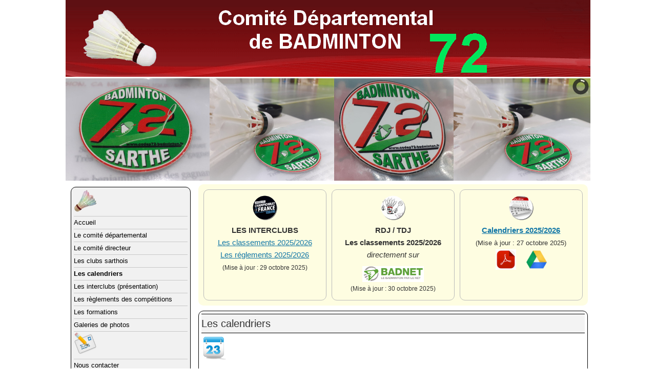

--- FILE ---
content_type: text/html; charset=utf-8
request_url: http://www.joomla40.codep72-badminton.fr/index.php/les-calendriers
body_size: 4913
content:

<!DOCTYPE html>
<html lang="fr-fr" dir="ltr" >
<head>
	<meta charset="utf-8">
	<meta name="author" content="Gilles VADE">
	<meta name="description" content="Le site du Comité Départemental de Badminton de la Sarthe (CODEP72)">
	<meta name="generator" content="Joomla! - Open Source Content Management - Version 5.4.0">
	<title>Comité Départemental de Badminton de la Sarthe - Les calendriers</title>
<link href="/modules/mod_slideshowck/themes/default/css/camera.css?86aa6d" rel="stylesheet">
	<link href="/media/vendor/joomla-custom-elements/css/joomla-alert.min.css?0.4.1" rel="stylesheet">
	<link href="/media/plg_system_jcepro/site/css/content.min.css?86aa0286b6232c4a5b58f892ce080277" rel="stylesheet">
	<style>#camera_wrap_98 .camera_pag_ul li img, #camera_wrap_98 .camera_thumbs_cont ul li > img {height:100px;}
@media screen and (max-width: 480px) {
		#camera_wrap_98 .camera_caption {
			font-size: 0.6em !important;
		}
		
}</style>
	<style>#camera_wrap_100 .camera_pag_ul li img, #camera_wrap_100 .camera_thumbs_cont ul li > img {height:75px;}
@media screen and (max-width: 480px) {
		#camera_wrap_100 .camera_caption {
			font-size: 0.6em !important;
		}
		
}</style>
<script src="/media/vendor/jquery/js/jquery.min.js?3.7.1"></script>
	<script src="/media/legacy/js/jquery-noconflict.min.js?504da4"></script>
	<script src="/media/mod_menu/js/menu.min.js?86aa6d" type="module"></script>
	<script src="/media/com_slideshowck/assets/jquery.easing.1.3.js?86aa6d"></script>
	<script type="application/json" class="joomla-script-options new">{"joomla.jtext":{"SLIDESHOWCK_PLAY":"Démarrer le diaporama","SLIDESHOWCK_PAUSE":"Mettre le diaporama en pause","SLIDESHOWCK_NEXT":"Aller au slide suivant","SLIDESHOWCK_PREVIOUS":"Aller au slide précédent","SLIDESHOWCK_LINK_FOR":"Lien pour","SLIDESHOWCK_SHOW_SLIDE":"Afficher le slide","ERROR":"Erreur","MESSAGE":"Message","NOTICE":"Annonce","WARNING":"Alerte","JCLOSE":"Fermer","JOK":"OK","JOPEN":"Ouvrir"},"system.paths":{"root":"","rootFull":"http:\/\/www.joomla40.codep72-badminton.fr\/","base":"","baseFull":"http:\/\/www.joomla40.codep72-badminton.fr\/"},"csrf.token":"c28b91138a51a5bb8922e4645cc603d9"}</script>
	<script src="/media/system/js/core.min.js?a3d8f8"></script>
	<script src="/media/vendor/bootstrap/js/collapse.min.js?5.3.8" type="module"></script>
	<script src="/media/com_slideshowck/assets/camera.min.js?86aa6d"></script>
	<script src="/media/system/js/messages.min.js?9a4811" type="module"></script>
	<script>
		jQuery(document).ready(function(){
			new Slideshowck('#camera_wrap_98', {
				height: '60%',
				minHeight: '150',
				pauseOnClick: false,
				hover: 1,
				fx: 'random',
				loader: 'none',
				pagination: 0,
				thumbnails: 0,
				thumbheight: 100,
				thumbwidth: 100,
				time: 2000,
				transPeriod: 300,
				alignment: 'center',
				autoAdvance: 1,
				mobileAutoAdvance: 1,
				portrait: 1,
				barDirection: 'leftToRight',
				imagePath: '/media/com_slideshowck/images/',
				lightbox: 'mediaboxck',
				fullpage: 0,
				mobileimageresolution: '0',
				navigationHover: false,
				mobileNavHover: false,
				navigation: false,
				playPause: false,
				barPosition: 'bottom',
				responsiveCaption: 0,
				keyboardNavigation: 0,
				titleInThumbs: 0,
				captionTime: 0,
				captionOutEffect: 'default',
				captionOutEffectTime: 600,
				alias: 'slideshow',
				breakpoints: '{"" : ""}',
				container: ''
		});
}); 
</script>
	<script>
		jQuery(document).ready(function(){
			new Slideshowck('#camera_wrap_100', {
				height: '20%',
				minHeight: '150',
				pauseOnClick: false,
				hover: 0,
				fx: 'random',
				loader: 'pie',
				pagination: 0,
				thumbnails: 0,
				thumbheight: 75,
				thumbwidth: 100,
				time: 5000,
				transPeriod: 400,
				alignment: 'center',
				autoAdvance: 1,
				mobileAutoAdvance: 1,
				portrait: 1,
				barDirection: 'leftToRight',
				imagePath: '/media/com_slideshowck/images/',
				lightbox: 'mediaboxck',
				fullpage: 0,
				mobileimageresolution: '0',
				navigationHover: false,
				mobileNavHover: false,
				navigation: false,
				playPause: false,
				barPosition: 'bottom',
				responsiveCaption: 0,
				keyboardNavigation: 0,
				titleInThumbs: 0,
				captionTime: 0,
				captionOutEffect: 'default',
				captionOutEffectTime: 600,
				alias: 'slideshow',
				breakpoints: '{"" : ""}',
				container: ''
		});
}); 
</script>
	<script type="application/ld+json">{"@context":"https://schema.org","@graph":[{"@type":"Organization","@id":"http://www.joomla40.codep72-badminton.fr/#/schema/Organization/base","name":"Comité Départemental de Badminton de la Sarthe","url":"http://www.joomla40.codep72-badminton.fr/"},{"@type":"WebSite","@id":"http://www.joomla40.codep72-badminton.fr/#/schema/WebSite/base","url":"http://www.joomla40.codep72-badminton.fr/","name":"Comité Départemental de Badminton de la Sarthe","publisher":{"@id":"http://www.joomla40.codep72-badminton.fr/#/schema/Organization/base"}},{"@type":"WebPage","@id":"http://www.joomla40.codep72-badminton.fr/#/schema/WebPage/base","url":"http://www.joomla40.codep72-badminton.fr/index.php/les-calendriers","name":"Comité Départemental de Badminton de la Sarthe - Les calendriers","description":"Le site du Comité Départemental de Badminton de la Sarthe (CODEP72)","isPartOf":{"@id":"http://www.joomla40.codep72-badminton.fr/#/schema/WebSite/base"},"about":{"@id":"http://www.joomla40.codep72-badminton.fr/#/schema/Organization/base"},"inLanguage":"fr-FR"},{"@type":"Article","@id":"http://www.joomla40.codep72-badminton.fr/#/schema/com_content/article/6","name":"Les calendriers","headline":"Les calendriers","inLanguage":"fr-FR","isPartOf":{"@id":"http://www.joomla40.codep72-badminton.fr/#/schema/WebPage/base"}}]}</script>

		<meta name="viewport" content="width=device-width, initial-scale=1.0" />
						<link rel="stylesheet" href="/templates/codep72/css/template.css?ver=900975" type="text/css" />
	
	<link rel="stylesheet" href="/media/system/css/joomla-fontawesome.min.css" type="text/css" />
	<link rel="stylesheet" href="/templates/codep72/css/mobile.css?ver=900975" type="text/css" />

	<!--[if lt IE 9]>
		<script src="/media/jui/js/html5.js"></script>
	<![endif]--></head>
<body class="com_content -body view-article no-layout no-task  itemid-115 pageid-6 ltr ">
<div id="wrapper" class="tck-wrapper">
	<div class="tck-container inner ">

	<section id="barresuperieure"  class="tck-row">
		<div class="inner">
			<div class="flexiblecolumn valign-center" id="barresuperieurecolumn1">
				<div id="barrelogo" class="tck-logo-center tck-logo">
					<div class="inner">
												<a href="http://www.joomla40.codep72-badminton.fr/">
													<img class="tck-logo-img" src="/templates/codep72/images/imagesuperieurerouge.png" width="1024" alt="Logo supérieur du site" />
												</a>
																	</div>
				</div>
			</div>
		</div>
	</section>

		<div id="imagesdefilanteshaut" >
		<div class="inner " data-position="position-2">
			<div class="position-2  tck-module" aria-label="Bandeau d&#039;images défilantes en haut">
		<div class="tck-module-text">
		<div class="slideshowck  camera_wrap camera_turquoise_skin" id="camera_wrap_100" style="width:1024px;">
			<div data-alt="" data-thumb="/images/codep72/images_en_haut/bandeau_logos_72.jpg" data-src="/images/codep72/images_en_haut/bandeau_logos_72.jpg" >
								</div>
		<div data-alt="" data-thumb="/images/codep72/images_en_haut/2022_12_19_stage_noel.jpg" data-src="/images/codep72/images_en_haut/2022_12_19_stage_noel.jpg" >
								</div>
		<div data-alt="" data-thumb="/images/codep72/images_en_haut/bandeau_france_mulhouse_2022.jpg" data-src="/images/codep72/images_en_haut/bandeau_france_mulhouse_2022.jpg" >
								</div>
		<div data-alt="" data-thumb="/images/codep72/images_en_haut/2022_08_24_stage_ete.jpg" data-src="/images/codep72/images_en_haut/2022_08_24_stage_ete.jpg" >
								</div>
</div>
<div style="clear:both;"></div>
	</div>
</div>

		</div>
	</div>
	
	<div id="contenuprincipal" class="maincontent noright">
		<div class="inner clearfix">
						<aside id="colonnemenu" class="column column1">
												<div id="menuprincipal" >
					<div class="inner " data-position="position-1">
									<div class="position-1  tck-module" aria-label="Menu">
		<div class="tck-module-text">
		
<nav class="navbar navbar-expand-md" aria-label="Menu">
    <button class="navbar-toggler navbar-toggler-right" type="button" data-bs-toggle="collapse" data-bs-target="#navbar145" aria-controls="navbar145" aria-expanded="false" aria-label="Permuter la navigation">
        <span class="icon-menu" aria-hidden="true"></span>
    </button>
    <div class="collapse navbar-collapse" id="navbar145">
        <ul class="mod-menu mod-list nav ">
<li class="nav-item item-108 divider"><span class="mod-menu__separator separator "><img src="/images/icones/icon_volant.png" alt=""></span>
</li><li class="nav-item item-101 default"><a href="/index.php" >Accueil</a></li><li class="nav-item item-109"><a href="/index.php/le-comite-departemental" >Le comité départemental</a></li><li class="nav-item item-110"><a href="/index.php/le-comite-directeur" >Le comité directeur</a></li><li class="nav-item item-111"><a href="/index.php/les-clubs-sarthois" >Les clubs sarthois</a></li><li class="nav-item item-115 current active"><a href="/index.php/les-calendriers" aria-current="page">Les calendriers</a></li><li class="nav-item item-120"><a href="/index.php/les-interclubs" >Les interclubs (présentation)</a></li><li class="nav-item item-121"><a href="/index.php/les-reglements" >Les règlements des compétitions</a></li><li class="nav-item item-154"><a href="/index.php/les-formations" >Les formations</a></li><li class="nav-item item-160"><a href="/index.php/galeries-de-photos" >Galeries de photos</a></li><li class="nav-item item-116 divider"><span class="mod-menu__separator separator "><img src="/images/icones/icon_contacter.png" alt=""></span>
</li><li class="nav-item item-363"><a href="/index.php/nous-contacter" >Nous contacter</a></li><li class="nav-item item-117 divider"><span class="mod-menu__separator separator "><img src="/images/icones/icon_pignon.png" alt=""></span>
</li><li class="nav-item item-118"><a href="/index.php/identification-connexion" >Espace Clubs - Identification</a></li></ul>
    </div>
</nav>
	</div>
</div>
<div class="position-1  tck-module" aria-labelledby="Partenaires et liens">
			<h3 class=" tck-module-title">Partenaires et liens</h3>		<div class="tck-module-text">
		<div class="slideshowck  camera_wrap camera_amber_skin" id="camera_wrap_98" style="width:250px;">
			<div data-rel="noopener noreferrer" data-alt="" data-thumb="/images/codep72/partenaires/logo_cd_sarthe.jpg" data-src="/images/codep72/partenaires/logo_cd_sarthe.jpg" data-link="https://www.sarthe.fr" data-target="_blank" data-alignment="">
								</div>
		<div data-rel="noopener noreferrer" data-alt="" data-thumb="/images/codep72/partenaires/logo_ligua_pdll.jpg" data-src="/images/codep72/partenaires/logo_ligua_pdll.jpg" data-link="https://www.badminton-paysdelaloire.fr/" data-target="_blank" data-alignment="">
								</div>
		<div data-rel="noopener noreferrer" data-alt="" data-thumb="/images/codep72/partenaires/logo_lardesports.jpg" data-src="/images/codep72/partenaires/logo_lardesports.jpg" data-link="https://www.lardesports.com/" data-target="_blank" data-alignment="">
								</div>
		<div data-rel="noopener noreferrer" data-alt="" data-thumb="/images/codep72/partenaires/logo_ffba.jpg" data-src="/images/codep72/partenaires/logo_ffba.jpg" data-link="https://www.ffbad.org/" data-target="_blank" data-alignment="">
								</div>
		<div data-rel="noopener noreferrer" data-alt="" data-thumb="/images/codep72/partenaires/logo_poona.jpg" data-src="/images/codep72/partenaires/logo_poona.jpg" data-link="https://poona.ffbad.org" data-target="_blank" data-alignment="">
								</div>
		<div data-rel="noopener noreferrer" data-alt="" data-thumb="/images/codep72/partenaires/logo_badnet.jpg" data-src="/images/codep72/partenaires/logo_badnet.jpg" data-link="https://badnet.org" data-target="_blank" data-alignment="">
								</div>
</div>
<div style="clear:both;"></div>
	</div>
</div>

					</div>
				</div>
							</aside>
						<div id="main" class="column main row-fluid">
				<div class="inner clearfix">
															<section id="actualites"  class="tck-modules">
						<div class="inner n3">
																		<div id="actualitesgauche" class="flexiblemodule ">
								<div class="inner " data-position="position-3">
													<div class="position-3  tck-module" aria-label="Actualités Interclubs">
		<div class="tck-module-text">
		
<div id="mod-custom136" class="mod-custom custom">
    <p style="text-align: center;"><img src="/images/icones/icon_actu_interclubs_seniors.png" alt="" width="50" /><br /><strong>LES INTERCLUBS</strong><br /><a href="/index.php/les-calendriers?view=article&amp;id=347:les-interclubs-toute-lactu&amp;catid=9">Les classements 2025/2026</a><br /><a href="/index.php/les-reglements">Les réglements 2025/2026</a><br /><span style="font-size: 9pt;">(Mise à jour : 29 octobre 2025)<br /></span></p></div>
	</div>
</div>

								</div>
							</div>
																					<div id="actualitescentre" class="flexiblemodule ">
								<div class="inner " data-position="position-4">
													<div class="position-4  tck-module" aria-label="Actualités RDJ-TDJ">
		<div class="tck-module-text">
		
<div id="mod-custom137" class="mod-custom custom">
    <p style="text-align: center;"><img src="/images/icones/icon_actu_tdj_rdj_2.png" alt="" width="50" /><br /><strong>RDJ / TDJ</strong><br /><strong>Les classements 2025/2026<br /></strong><em>directement sur</em></p>
<p style="text-align: center;"><a href="https://badnet.fr/tournoi/public/etapes?eventid=34135&amp;etapeid=33118" target="_blank" rel="noopener noreferrer"><img src="/images/icones/icon_badnet_mieux.png" alt="" width="120" height="31" style="vertical-align: middle;" /></a> <br /><span style="font-size: 9pt;">(Mise à jour : 30 octobre 2025)</span></p></div>
	</div>
</div>

								</div>
							</div>
																					<div id="actualitesdroite" class="flexiblemodule ">
								<div class="inner " data-position="position-5">
													<div class="position-5  tck-module" aria-label="Actualités Calendriers">
		<div class="tck-module-text">
		
<div id="mod-custom138" class="mod-custom custom">
    <p style="text-align: center;"><img src="/images/icones/icon_actu_calendrier_2.png" alt="" width="50" /><br /><a href="/index.php/les-calendriers"><strong>Calendriers 2025/2026</strong></a><br /><span style="font-size: 10pt;">(Mise à jour : 27 octobre 2025)<br /><a href="/images/codep72/calendriers/CALENDRIER%202025-2026-Comite72.pdf" target="_blank" title="Calendrier de la saison en cours en Pdf"><img src="/images/icones/icone_pdf.png" alt="icone pdf" width="40" height="40" /></a>&nbsp;&nbsp;&nbsp;&nbsp; <a href="https://calendar.google.com/calendar/embed?src=sarthebad%40gmail.com&amp;ctz=Europe/Paris" target="_blank" rel="noopener" title="Calendrier de la saison en cours Google Agenda"><img src="/images/icones/icon_drive.png" alt="icone appareil photo" width="40" height="40" /></a><br /></span></p></div>
	</div>
</div>

								</div>
							</div>
													</div>
					</section>
					
					<div id="conteneurcentralprincipal" class="maincenter ">
						<div class="inner clearfix">
											<div id="system-message-container" aria-live="polite"></div>

											<div class="tck-article com-content-article item-page" itemscope itemtype="https://schema.org/Article">
	<meta itemprop="inLanguage" content="fr-FR">
	
		
		<div class="page-header">
		<h2 itemprop="headline" class="tck-article-title">
			Les calendriers		</h2>
							</div>
		
		
	
	
		
								<div itemprop="articleBody" class="com-content-article__body tck-article-body">
		<p><img src="/images/icones/icon_calendar.png" alt="" border="0" /></p>
<p><span style="text-decoration: underline;"><strong>Les calendriers principaux :</strong></span></p>
<ul>
<li>Le calendrier du Comité Départemental 2025-2026&nbsp;<a href="/images/codep72/calendriers/CALENDRIER%202025-2026-Comite72.pdf" target="_blank" title="Le calendrier du comité départemental de la saison 2024/2025"><img src="/images/icones/icone_pdf.png" alt="" width="30" height="30" style="vertical-align: middle;" /></a></li>
<li>Le calendrier du Comité Départemental sur Google Calendar&nbsp;<a href="https://calendar.google.com/calendar/embed?src=sarthebad%40gmail.com&amp;ctz=Europe/Paris" target="_blank" rel="noopener noreferrer"><img src="/images/icones/icon_drive.png" alt="" width="30" height="30" style="vertical-align: middle;" /></a></li>
</ul>	</div>

	
							</div>

						</div>
					</div>

				</div>
			</div>
			<div class="clr"></div>
		</div>
	</div>

	</div>
</div>


</body>
</html>

--- FILE ---
content_type: text/css
request_url: http://www.joomla40.codep72-badminton.fr/templates/codep72/css/mobile.css?ver=900975
body_size: 12063
content:

/* ---------------------------------------
	Responsive design code
-----------------------------------------*/

@media screen and (min-width: 1025px) {

.hidemobile5,
.tck-hide-desktop {
	display: none !important;
}

[class*="tck-cols"].tck-stack-5,
[class*="tck-cols"].tck-stack-desktop {
	flex-direction: column;
}

[class*="tck-cols"].tck-stack-5 > *,
[class*="tck-cols"].tck-stack-desktop > * {
	width: auto !important;
}




}

@media screen and (min-width: 951px) and (max-width: 1024px) {

img {
	max-width: 100%;
	height: auto;
}

.tck-container {
	width: 950px;
}

.hidemobile4,
.tck-hide-tablet-l {
	display: none !important;
}

[class*="tck-cols"].tck-stack-4,
[class*="tck-cols"].tck-stack-tablet-l {
	flex-direction: column;
}

[class*="tck-cols"].tck-stack-4 > *,
[class*="tck-cols"].tck-stack-tablet-l > * {
	width: auto !important;
}




}

@media screen and (min-width: 759px) and (max-width: 950px) {

img {
	max-width: 100%;
	height: auto;
}

.tck-container {
	width: 758px;
}

.hidemobile3,
.tck-hide-tablet-p {
	display: none !important;
}

[class*="tck-cols"].tck-stack-3,
[class*="tck-cols"].tck-stack-tablet-p {
	flex-direction: column;
}

[class*="tck-cols"].tck-stack-3 > *,
[class*="tck-cols"].tck-stack-tablet-p > * {
	width: auto !important;
}




}

@media screen and (min-width: 525px) and (max-width: 758px) {

img {
	max-width: 100%;
	height: auto;
}

.tck-container {
	width: 524px;
}

.hidemobile2,
.tck-hide-phone-l {
	display: none !important;
}

[class*="tck-cols"].tck-stack-2,
[class*="tck-cols"].tck-stack-phone-l {
	flex-direction: column;
}

[class*="tck-cols"].tck-stack-2 > *,
[class*="tck-cols"].tck-stack-phone-l > * {
	width: auto !important;
}


#body {
	height: auto !important;
}
#body .logobloc {
	float :none !important;
	width: auto !important;
}
#wrapper {
	height: auto !important;
}
#wrapper .logobloc {
	float :none !important;
	width: auto !important;
}
#barresuperieure > .inner {
	flex-direction: column;
}
#barresuperieure .flexiblecolumn {
	width: 100% !important;
float: none;
}
#barresuperieure .flexiblecolumn > div.inner {
	margin-left: 0 !important;
	margin-right: 0 !important;
}
#barresuperieurecolumn1 > .inner {
	flex-direction: column;
}
#barresuperieurecolumn1 .flexiblecolumn {
	width: 100% !important;
float: none;
}
#barresuperieurecolumn1 .flexiblecolumn > div.inner {
	margin-left: 0 !important;
	margin-right: 0 !important;
}
#barrelogo {
	height: auto !important;
}
#barrelogo .logobloc {
	float :none !important;
	width: auto !important;
}
#imagesdefilanteshaut {
	height: auto !important;
}
#imagesdefilanteshaut .logobloc {
	float :none !important;
	width: auto !important;
}
#contenuprincipal > .inner {
	display: block;
}
#contenuprincipal .column {
	width: 100% !important;
	clear:both;
	float:left
}
#contenuprincipal .column1 div.inner, #contenuprincipal .column2 div.inner {
	/*overflow:hidden;*/
}
#contenuprincipal .column div.inner {
	margin-left: 0 !important;
	margin-right: 0 !important;
}
.items-row .item, .column {
	width: auto !important;
	float: none;
	margin-left: 0 !important;
	margin-right: 0 !important;
}

.column div.moduletable, .column div.moduletable_menu {
	float: none;
	width: auto !important;
	/*margin: 0 !important;
	padding: 0 !important;*/
}

/** specifique au formulaire de contact **/
.contact form fieldset dt {
	max-width: 80px;
}

.contact input, .contact textarea {
	max-width: 160px;
}#colonnemenu {
	height: auto !important;
}
#colonnemenu .logobloc {
	float :none !important;
	width: auto !important;
}
#colonnemenucolumn1 > .inner {
	flex-direction: column;
}
#colonnemenucolumn1 .flexiblecolumn {
	width: 100% !important;
float: none;
}
#colonnemenucolumn1 .flexiblecolumn > div.inner {
	margin-left: 0 !important;
	margin-right: 0 !important;
}
#menuprincipal {
	height: auto !important;
}
#menuprincipal .logobloc {
	float :none !important;
	width: auto !important;
}
#main {
	height: auto !important;
}
#main .logobloc {
	float :none !important;
	width: auto !important;
}
#maintop {
	height: auto !important;
}
#maintop .logobloc {
	float :none !important;
	width: auto !important;
}
#contenuprincipalcolumn2 > .inner {
	flex-direction: column;
}
#contenuprincipalcolumn2 .flexiblecolumn {
	width: 100% !important;
float: none;
}
#contenuprincipalcolumn2 .flexiblecolumn > div.inner {
	margin-left: 0 !important;
	margin-right: 0 !important;
}
#Flash {
	height: auto !important;
}
#Flash .logobloc {
	float :none !important;
	width: auto !important;
}
#actualites .flexiblemodule {
	width: 100% !important;
float: none;
}
#actualites .flexiblemodule > div.inner {
	margin-left: 0 !important;
	margin-right: 0 !important;
}
#actualites > .inner {
	flex-direction: column;
}
#actualitesgauche {
	height: auto !important;
}
#actualitesgauche .logobloc {
	float :none !important;
	width: auto !important;
}
#actualitescentre {
	height: auto !important;
}
#actualitescentre .logobloc {
	float :none !important;
	width: auto !important;
}
#actualitesdroite {
	height: auto !important;
}
#actualitesdroite .logobloc {
	float :none !important;
	width: auto !important;
}
#conteneurcentralprincipal {
	height: auto !important;
}
#conteneurcentralprincipal .logobloc {
	float :none !important;
	width: auto !important;
}
#center {
	height: auto !important;
}
#center .logobloc {
	float :none !important;
	width: auto !important;
}
#conteneurcentralprincipalcolumn1 > .inner {
	flex-direction: column;
}
#conteneurcentralprincipalcolumn1 .flexiblecolumn {
	width: 100% !important;
float: none;
}
#conteneurcentralprincipalcolumn1 .flexiblecolumn > div.inner {
	margin-left: 0 !important;
	margin-right: 0 !important;
}
#content {
	height: auto !important;
}
#content .logobloc {
	float :none !important;
	width: auto !important;
}
#conteneurcentralprincipalcolumn2 > .inner {
	flex-direction: column;
}
#conteneurcentralprincipalcolumn2 .flexiblecolumn {
	width: 100% !important;
float: none;
}
#conteneurcentralprincipalcolumn2 .flexiblecolumn > div.inner {
	margin-left: 0 !important;
	margin-right: 0 !important;
}
#conteneurcentralprincipalcolumn3 > .inner {
	flex-direction: column;
}
#conteneurcentralprincipalcolumn3 .flexiblecolumn {
	width: 100% !important;
float: none;
}
#conteneurcentralprincipalcolumn3 .flexiblecolumn > div.inner {
	margin-left: 0 !important;
	margin-right: 0 !important;
}
#contenuprincipalcolumn6 > .inner {
	flex-direction: column;
}
#contenuprincipalcolumn6 .flexiblecolumn {
	width: 100% !important;
float: none;
}
#contenuprincipalcolumn6 .flexiblecolumn > div.inner {
	margin-left: 0 !important;
	margin-right: 0 !important;
}
#layout_error404_html {
	height: auto !important;
}
#layout_error404_html .logobloc {
	float :none !important;
	width: auto !important;
}


}

@media screen and (max-width: 524px) {

img {
	max-width: 100%;
	height: auto;
}


.tck-container {
	width: 292px;
}

.hidemobile1,
.tck-hide-phone-p {
	display: none !important;
}

[class*="tck-cols"].tck-stack-1,
[class*="tck-cols"].tck-stack-phone-p {
	flex-direction: column;
}

[class*="tck-cols"].tck-stack-1 > *,
[class*="tck-cols"].tck-stack-phone-p > * {
	width: auto !important;
}

#body {
	height: auto !important;
}
#body .logobloc {
	float :none !important;
	width: auto !important;
}
#wrapper {
	height: auto !important;
}
#wrapper .logobloc {
	float :none !important;
	width: auto !important;
}
#barresuperieure > .inner {
	flex-direction: column;
}
#barresuperieure .flexiblecolumn {
	width: 100% !important;
float: none;
}
#barresuperieure .flexiblecolumn > div.inner {
	margin-left: 0 !important;
	margin-right: 0 !important;
}
#barresuperieurecolumn1 > .inner {
	flex-direction: column;
}
#barresuperieurecolumn1 .flexiblecolumn {
	width: 100% !important;
float: none;
}
#barresuperieurecolumn1 .flexiblecolumn > div.inner {
	margin-left: 0 !important;
	margin-right: 0 !important;
}
#barrelogo {
	height: auto !important;
}
#barrelogo .logobloc {
	float :none !important;
	width: auto !important;
}
#imagesdefilanteshaut {
	display :none;
}
#contenuprincipal > .inner {
	display: block;
}
#contenuprincipal .column {
	width: 100% !important;
	clear:both;
	float:left
}
#contenuprincipal .column1 div.inner, #contenuprincipal .column2 div.inner {
	/*overflow:hidden;*/
}
#contenuprincipal .column div.inner {
	margin-left: 0 !important;
	margin-right: 0 !important;
}
.items-row .item, .column {
	width: auto !important;
	float: none;
	margin-left: 0 !important;
	margin-right: 0 !important;
}

.column div.moduletable, .column div.moduletable_menu {
	float: none;
	width: auto !important;
	/*margin: 0 !important;
	padding: 0 !important;*/
}

/** specifique au formulaire de contact **/
.contact form fieldset dt {
	max-width: 80px;
}

.contact input, .contact textarea {
	max-width: 160px;
}#colonnemenu {
	height: auto !important;
}
#colonnemenu .logobloc {
	float :none !important;
	width: auto !important;
}
#colonnemenucolumn1 > .inner {
	flex-direction: column;
}
#colonnemenucolumn1 .flexiblecolumn {
	width: 100% !important;
float: none;
}
#colonnemenucolumn1 .flexiblecolumn > div.inner {
	margin-left: 0 !important;
	margin-right: 0 !important;
}
#menuprincipal {
	height: auto !important;
}
#menuprincipal .logobloc {
	float :none !important;
	width: auto !important;
}
#main {
	height: auto !important;
}
#main .logobloc {
	float :none !important;
	width: auto !important;
}
#maintop {
	height: auto !important;
}
#maintop .logobloc {
	float :none !important;
	width: auto !important;
}
#contenuprincipalcolumn2 > .inner {
	flex-direction: column;
}
#contenuprincipalcolumn2 .flexiblecolumn {
	width: 100% !important;
float: none;
}
#contenuprincipalcolumn2 .flexiblecolumn > div.inner {
	margin-left: 0 !important;
	margin-right: 0 !important;
}
#Flash {
	height: auto !important;
}
#Flash .logobloc {
	float :none !important;
	width: auto !important;
}
#actualites .flexiblemodule {
	width: 100% !important;
float: none;
}
#actualites .flexiblemodule > div.inner {
	margin-left: 0 !important;
	margin-right: 0 !important;
}
#actualites > .inner {
	flex-direction: column;
}
#actualitesgauche {
	height: auto !important;
}
#actualitesgauche .logobloc {
	float :none !important;
	width: auto !important;
}
#actualitescentre {
	height: auto !important;
}
#actualitescentre .logobloc {
	float :none !important;
	width: auto !important;
}
#actualitesdroite {
	height: auto !important;
}
#actualitesdroite .logobloc {
	float :none !important;
	width: auto !important;
}
#conteneurcentralprincipal {
	height: auto !important;
}
#conteneurcentralprincipal .logobloc {
	float :none !important;
	width: auto !important;
}
#center {
	height: auto !important;
}
#center .logobloc {
	float :none !important;
	width: auto !important;
}
#conteneurcentralprincipalcolumn1 > .inner {
	flex-direction: column;
}
#conteneurcentralprincipalcolumn1 .flexiblecolumn {
	width: 100% !important;
float: none;
}
#conteneurcentralprincipalcolumn1 .flexiblecolumn > div.inner {
	margin-left: 0 !important;
	margin-right: 0 !important;
}
#content {
	height: auto !important;
}
#content .logobloc {
	float :none !important;
	width: auto !important;
}
#conteneurcentralprincipalcolumn2 > .inner {
	flex-direction: column;
}
#conteneurcentralprincipalcolumn2 .flexiblecolumn {
	width: 100% !important;
float: none;
}
#conteneurcentralprincipalcolumn2 .flexiblecolumn > div.inner {
	margin-left: 0 !important;
	margin-right: 0 !important;
}
#conteneurcentralprincipalcolumn3 > .inner {
	flex-direction: column;
}
#conteneurcentralprincipalcolumn3 .flexiblecolumn {
	width: 100% !important;
float: none;
}
#conteneurcentralprincipalcolumn3 .flexiblecolumn > div.inner {
	margin-left: 0 !important;
	margin-right: 0 !important;
}
#contenuprincipalcolumn6 > .inner {
	flex-direction: column;
}
#contenuprincipalcolumn6 .flexiblecolumn {
	width: 100% !important;
float: none;
}
#contenuprincipalcolumn6 .flexiblecolumn > div.inner {
	margin-left: 0 !important;
	margin-right: 0 !important;
}
#layout_error404_html {
	height: auto !important;
}
#layout_error404_html .logobloc {
	float :none !important;
	width: auto !important;
}


}
